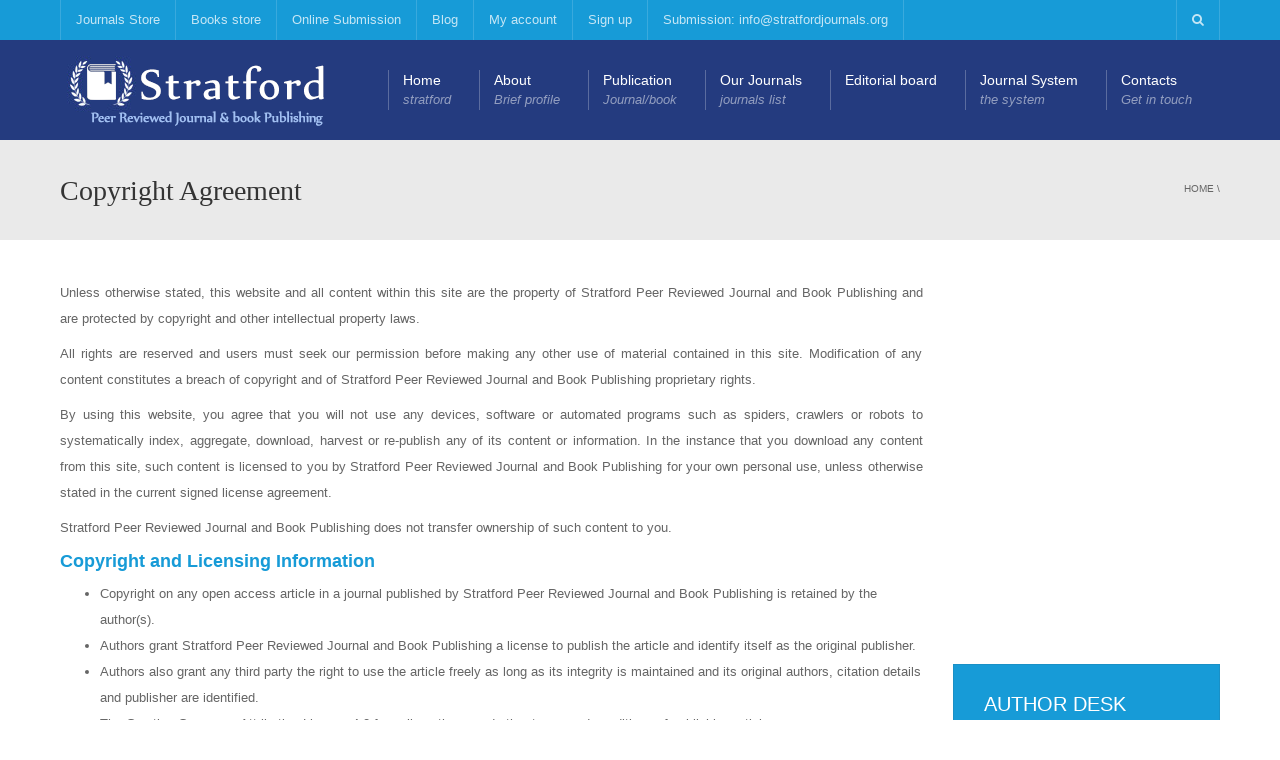

--- FILE ---
content_type: text/html; charset=UTF-8
request_url: https://stratfordjournals.org/copyright-agreement/
body_size: 17625
content:
<!DOCTYPE html>
<!--[if IE 7]>
<html class="ie ie7" lang="en-US">
<![endif]-->
<!--[if IE 8]>
<html class="ie ie8" lang="en-US">
<![endif]-->
<!--[if !(IE 7) | !(IE 8)  ]><!-->
<html lang="en-US">
<!--<![endif]-->
<head>
<!-- Global site tag (gtag.js) - Google Analytics -->
<script async src="https://www.googletagmanager.com/gtag/js?id=UA-115894435-1"></script>
<script>
  window.dataLayer = window.dataLayer || [];
  function gtag(){dataLayer.push(arguments);}
  gtag('js', new Date());

  gtag('config', 'UA-120543914-3');
</script>
<!-- Google Search Engine Tag -->
<meta name="google-site-verification" content="QfGx6hih0I7dEV-MYef9zxm0plhZVA7ay81QWSUu9ws" />
<meta charset="UTF-8" />
<meta name="viewport" content="width=device-width, minimum-scale=1.0, initial-scale=1.0">
<title>Copyright Agreement | Stratford Peer Reviewed Journals &amp; books</title>
<link rel="profile" href="http://gmpg.org/xfn/11" />
<link rel="pingback" href="https://stratfordjournals.org/xmlrpc.php" />
<!--[if lt IE 9]>
<script src="https://stratfordjournals.org/wp-content/themes/stratford/js/html5.js" type="text/javascript"></script>
<![endif]-->
<!--[if lte IE 9]>
<link rel="stylesheet" type="text/css" href="https://stratfordjournals.org/wp-content/themes/stratford/css/ie.css" />
<![endif]-->
<style type="text/css" >
	@media only screen and (-webkit-min-device-pixel-ratio: 2),(min-resolution: 192dpi) {
		/* Retina Logo */
		.logo{background:url(http://stratfordjournals.org/wp-content/uploads/2017/10/logo-1.png) no-repeat center; display:inline-block !important; background-size:contain;}
		.logo img{ opacity:0; visibility:hidden}
		.logo *{display:inline-block}
	}
</style>
	<meta property="description" content="~ Powering global researches ~"/>
	<meta name='robots' content='max-image-preview:large' />
<link rel="alternate" type="application/rss+xml" title="Stratford Peer Reviewed Journals &amp; books &raquo; Feed" href="https://stratfordjournals.org/feed/" />
<link rel="alternate" type="application/rss+xml" title="Stratford Peer Reviewed Journals &amp; books &raquo; Comments Feed" href="https://stratfordjournals.org/comments/feed/" />
<script type="text/javascript">
/* <![CDATA[ */
window._wpemojiSettings = {"baseUrl":"https:\/\/s.w.org\/images\/core\/emoji\/14.0.0\/72x72\/","ext":".png","svgUrl":"https:\/\/s.w.org\/images\/core\/emoji\/14.0.0\/svg\/","svgExt":".svg","source":{"concatemoji":"https:\/\/stratfordjournals.org\/wp-includes\/js\/wp-emoji-release.min.js?ver=6.4.7"}};
/*! This file is auto-generated */
!function(i,n){var o,s,e;function c(e){try{var t={supportTests:e,timestamp:(new Date).valueOf()};sessionStorage.setItem(o,JSON.stringify(t))}catch(e){}}function p(e,t,n){e.clearRect(0,0,e.canvas.width,e.canvas.height),e.fillText(t,0,0);var t=new Uint32Array(e.getImageData(0,0,e.canvas.width,e.canvas.height).data),r=(e.clearRect(0,0,e.canvas.width,e.canvas.height),e.fillText(n,0,0),new Uint32Array(e.getImageData(0,0,e.canvas.width,e.canvas.height).data));return t.every(function(e,t){return e===r[t]})}function u(e,t,n){switch(t){case"flag":return n(e,"\ud83c\udff3\ufe0f\u200d\u26a7\ufe0f","\ud83c\udff3\ufe0f\u200b\u26a7\ufe0f")?!1:!n(e,"\ud83c\uddfa\ud83c\uddf3","\ud83c\uddfa\u200b\ud83c\uddf3")&&!n(e,"\ud83c\udff4\udb40\udc67\udb40\udc62\udb40\udc65\udb40\udc6e\udb40\udc67\udb40\udc7f","\ud83c\udff4\u200b\udb40\udc67\u200b\udb40\udc62\u200b\udb40\udc65\u200b\udb40\udc6e\u200b\udb40\udc67\u200b\udb40\udc7f");case"emoji":return!n(e,"\ud83e\udef1\ud83c\udffb\u200d\ud83e\udef2\ud83c\udfff","\ud83e\udef1\ud83c\udffb\u200b\ud83e\udef2\ud83c\udfff")}return!1}function f(e,t,n){var r="undefined"!=typeof WorkerGlobalScope&&self instanceof WorkerGlobalScope?new OffscreenCanvas(300,150):i.createElement("canvas"),a=r.getContext("2d",{willReadFrequently:!0}),o=(a.textBaseline="top",a.font="600 32px Arial",{});return e.forEach(function(e){o[e]=t(a,e,n)}),o}function t(e){var t=i.createElement("script");t.src=e,t.defer=!0,i.head.appendChild(t)}"undefined"!=typeof Promise&&(o="wpEmojiSettingsSupports",s=["flag","emoji"],n.supports={everything:!0,everythingExceptFlag:!0},e=new Promise(function(e){i.addEventListener("DOMContentLoaded",e,{once:!0})}),new Promise(function(t){var n=function(){try{var e=JSON.parse(sessionStorage.getItem(o));if("object"==typeof e&&"number"==typeof e.timestamp&&(new Date).valueOf()<e.timestamp+604800&&"object"==typeof e.supportTests)return e.supportTests}catch(e){}return null}();if(!n){if("undefined"!=typeof Worker&&"undefined"!=typeof OffscreenCanvas&&"undefined"!=typeof URL&&URL.createObjectURL&&"undefined"!=typeof Blob)try{var e="postMessage("+f.toString()+"("+[JSON.stringify(s),u.toString(),p.toString()].join(",")+"));",r=new Blob([e],{type:"text/javascript"}),a=new Worker(URL.createObjectURL(r),{name:"wpTestEmojiSupports"});return void(a.onmessage=function(e){c(n=e.data),a.terminate(),t(n)})}catch(e){}c(n=f(s,u,p))}t(n)}).then(function(e){for(var t in e)n.supports[t]=e[t],n.supports.everything=n.supports.everything&&n.supports[t],"flag"!==t&&(n.supports.everythingExceptFlag=n.supports.everythingExceptFlag&&n.supports[t]);n.supports.everythingExceptFlag=n.supports.everythingExceptFlag&&!n.supports.flag,n.DOMReady=!1,n.readyCallback=function(){n.DOMReady=!0}}).then(function(){return e}).then(function(){var e;n.supports.everything||(n.readyCallback(),(e=n.source||{}).concatemoji?t(e.concatemoji):e.wpemoji&&e.twemoji&&(t(e.twemoji),t(e.wpemoji)))}))}((window,document),window._wpemojiSettings);
/* ]]> */
</script>
<style id='wp-emoji-styles-inline-css' type='text/css'>

	img.wp-smiley, img.emoji {
		display: inline !important;
		border: none !important;
		box-shadow: none !important;
		height: 1em !important;
		width: 1em !important;
		margin: 0 0.07em !important;
		vertical-align: -0.1em !important;
		background: none !important;
		padding: 0 !important;
	}
</style>
<link rel='stylesheet' id='wp-block-library-css' href='https://stratfordjournals.org/wp-includes/css/dist/block-library/style.min.css?ver=6.4.7' type='text/css' media='all' />
<style id='classic-theme-styles-inline-css' type='text/css'>
/*! This file is auto-generated */
.wp-block-button__link{color:#fff;background-color:#32373c;border-radius:9999px;box-shadow:none;text-decoration:none;padding:calc(.667em + 2px) calc(1.333em + 2px);font-size:1.125em}.wp-block-file__button{background:#32373c;color:#fff;text-decoration:none}
</style>
<style id='global-styles-inline-css' type='text/css'>
body{--wp--preset--color--black: #000000;--wp--preset--color--cyan-bluish-gray: #abb8c3;--wp--preset--color--white: #ffffff;--wp--preset--color--pale-pink: #f78da7;--wp--preset--color--vivid-red: #cf2e2e;--wp--preset--color--luminous-vivid-orange: #ff6900;--wp--preset--color--luminous-vivid-amber: #fcb900;--wp--preset--color--light-green-cyan: #7bdcb5;--wp--preset--color--vivid-green-cyan: #00d084;--wp--preset--color--pale-cyan-blue: #8ed1fc;--wp--preset--color--vivid-cyan-blue: #0693e3;--wp--preset--color--vivid-purple: #9b51e0;--wp--preset--gradient--vivid-cyan-blue-to-vivid-purple: linear-gradient(135deg,rgba(6,147,227,1) 0%,rgb(155,81,224) 100%);--wp--preset--gradient--light-green-cyan-to-vivid-green-cyan: linear-gradient(135deg,rgb(122,220,180) 0%,rgb(0,208,130) 100%);--wp--preset--gradient--luminous-vivid-amber-to-luminous-vivid-orange: linear-gradient(135deg,rgba(252,185,0,1) 0%,rgba(255,105,0,1) 100%);--wp--preset--gradient--luminous-vivid-orange-to-vivid-red: linear-gradient(135deg,rgba(255,105,0,1) 0%,rgb(207,46,46) 100%);--wp--preset--gradient--very-light-gray-to-cyan-bluish-gray: linear-gradient(135deg,rgb(238,238,238) 0%,rgb(169,184,195) 100%);--wp--preset--gradient--cool-to-warm-spectrum: linear-gradient(135deg,rgb(74,234,220) 0%,rgb(151,120,209) 20%,rgb(207,42,186) 40%,rgb(238,44,130) 60%,rgb(251,105,98) 80%,rgb(254,248,76) 100%);--wp--preset--gradient--blush-light-purple: linear-gradient(135deg,rgb(255,206,236) 0%,rgb(152,150,240) 100%);--wp--preset--gradient--blush-bordeaux: linear-gradient(135deg,rgb(254,205,165) 0%,rgb(254,45,45) 50%,rgb(107,0,62) 100%);--wp--preset--gradient--luminous-dusk: linear-gradient(135deg,rgb(255,203,112) 0%,rgb(199,81,192) 50%,rgb(65,88,208) 100%);--wp--preset--gradient--pale-ocean: linear-gradient(135deg,rgb(255,245,203) 0%,rgb(182,227,212) 50%,rgb(51,167,181) 100%);--wp--preset--gradient--electric-grass: linear-gradient(135deg,rgb(202,248,128) 0%,rgb(113,206,126) 100%);--wp--preset--gradient--midnight: linear-gradient(135deg,rgb(2,3,129) 0%,rgb(40,116,252) 100%);--wp--preset--font-size--small: 13px;--wp--preset--font-size--medium: 20px;--wp--preset--font-size--large: 36px;--wp--preset--font-size--x-large: 42px;--wp--preset--spacing--20: 0.44rem;--wp--preset--spacing--30: 0.67rem;--wp--preset--spacing--40: 1rem;--wp--preset--spacing--50: 1.5rem;--wp--preset--spacing--60: 2.25rem;--wp--preset--spacing--70: 3.38rem;--wp--preset--spacing--80: 5.06rem;--wp--preset--shadow--natural: 6px 6px 9px rgba(0, 0, 0, 0.2);--wp--preset--shadow--deep: 12px 12px 50px rgba(0, 0, 0, 0.4);--wp--preset--shadow--sharp: 6px 6px 0px rgba(0, 0, 0, 0.2);--wp--preset--shadow--outlined: 6px 6px 0px -3px rgba(255, 255, 255, 1), 6px 6px rgba(0, 0, 0, 1);--wp--preset--shadow--crisp: 6px 6px 0px rgba(0, 0, 0, 1);}:where(.is-layout-flex){gap: 0.5em;}:where(.is-layout-grid){gap: 0.5em;}body .is-layout-flow > .alignleft{float: left;margin-inline-start: 0;margin-inline-end: 2em;}body .is-layout-flow > .alignright{float: right;margin-inline-start: 2em;margin-inline-end: 0;}body .is-layout-flow > .aligncenter{margin-left: auto !important;margin-right: auto !important;}body .is-layout-constrained > .alignleft{float: left;margin-inline-start: 0;margin-inline-end: 2em;}body .is-layout-constrained > .alignright{float: right;margin-inline-start: 2em;margin-inline-end: 0;}body .is-layout-constrained > .aligncenter{margin-left: auto !important;margin-right: auto !important;}body .is-layout-constrained > :where(:not(.alignleft):not(.alignright):not(.alignfull)){max-width: var(--wp--style--global--content-size);margin-left: auto !important;margin-right: auto !important;}body .is-layout-constrained > .alignwide{max-width: var(--wp--style--global--wide-size);}body .is-layout-flex{display: flex;}body .is-layout-flex{flex-wrap: wrap;align-items: center;}body .is-layout-flex > *{margin: 0;}body .is-layout-grid{display: grid;}body .is-layout-grid > *{margin: 0;}:where(.wp-block-columns.is-layout-flex){gap: 2em;}:where(.wp-block-columns.is-layout-grid){gap: 2em;}:where(.wp-block-post-template.is-layout-flex){gap: 1.25em;}:where(.wp-block-post-template.is-layout-grid){gap: 1.25em;}.has-black-color{color: var(--wp--preset--color--black) !important;}.has-cyan-bluish-gray-color{color: var(--wp--preset--color--cyan-bluish-gray) !important;}.has-white-color{color: var(--wp--preset--color--white) !important;}.has-pale-pink-color{color: var(--wp--preset--color--pale-pink) !important;}.has-vivid-red-color{color: var(--wp--preset--color--vivid-red) !important;}.has-luminous-vivid-orange-color{color: var(--wp--preset--color--luminous-vivid-orange) !important;}.has-luminous-vivid-amber-color{color: var(--wp--preset--color--luminous-vivid-amber) !important;}.has-light-green-cyan-color{color: var(--wp--preset--color--light-green-cyan) !important;}.has-vivid-green-cyan-color{color: var(--wp--preset--color--vivid-green-cyan) !important;}.has-pale-cyan-blue-color{color: var(--wp--preset--color--pale-cyan-blue) !important;}.has-vivid-cyan-blue-color{color: var(--wp--preset--color--vivid-cyan-blue) !important;}.has-vivid-purple-color{color: var(--wp--preset--color--vivid-purple) !important;}.has-black-background-color{background-color: var(--wp--preset--color--black) !important;}.has-cyan-bluish-gray-background-color{background-color: var(--wp--preset--color--cyan-bluish-gray) !important;}.has-white-background-color{background-color: var(--wp--preset--color--white) !important;}.has-pale-pink-background-color{background-color: var(--wp--preset--color--pale-pink) !important;}.has-vivid-red-background-color{background-color: var(--wp--preset--color--vivid-red) !important;}.has-luminous-vivid-orange-background-color{background-color: var(--wp--preset--color--luminous-vivid-orange) !important;}.has-luminous-vivid-amber-background-color{background-color: var(--wp--preset--color--luminous-vivid-amber) !important;}.has-light-green-cyan-background-color{background-color: var(--wp--preset--color--light-green-cyan) !important;}.has-vivid-green-cyan-background-color{background-color: var(--wp--preset--color--vivid-green-cyan) !important;}.has-pale-cyan-blue-background-color{background-color: var(--wp--preset--color--pale-cyan-blue) !important;}.has-vivid-cyan-blue-background-color{background-color: var(--wp--preset--color--vivid-cyan-blue) !important;}.has-vivid-purple-background-color{background-color: var(--wp--preset--color--vivid-purple) !important;}.has-black-border-color{border-color: var(--wp--preset--color--black) !important;}.has-cyan-bluish-gray-border-color{border-color: var(--wp--preset--color--cyan-bluish-gray) !important;}.has-white-border-color{border-color: var(--wp--preset--color--white) !important;}.has-pale-pink-border-color{border-color: var(--wp--preset--color--pale-pink) !important;}.has-vivid-red-border-color{border-color: var(--wp--preset--color--vivid-red) !important;}.has-luminous-vivid-orange-border-color{border-color: var(--wp--preset--color--luminous-vivid-orange) !important;}.has-luminous-vivid-amber-border-color{border-color: var(--wp--preset--color--luminous-vivid-amber) !important;}.has-light-green-cyan-border-color{border-color: var(--wp--preset--color--light-green-cyan) !important;}.has-vivid-green-cyan-border-color{border-color: var(--wp--preset--color--vivid-green-cyan) !important;}.has-pale-cyan-blue-border-color{border-color: var(--wp--preset--color--pale-cyan-blue) !important;}.has-vivid-cyan-blue-border-color{border-color: var(--wp--preset--color--vivid-cyan-blue) !important;}.has-vivid-purple-border-color{border-color: var(--wp--preset--color--vivid-purple) !important;}.has-vivid-cyan-blue-to-vivid-purple-gradient-background{background: var(--wp--preset--gradient--vivid-cyan-blue-to-vivid-purple) !important;}.has-light-green-cyan-to-vivid-green-cyan-gradient-background{background: var(--wp--preset--gradient--light-green-cyan-to-vivid-green-cyan) !important;}.has-luminous-vivid-amber-to-luminous-vivid-orange-gradient-background{background: var(--wp--preset--gradient--luminous-vivid-amber-to-luminous-vivid-orange) !important;}.has-luminous-vivid-orange-to-vivid-red-gradient-background{background: var(--wp--preset--gradient--luminous-vivid-orange-to-vivid-red) !important;}.has-very-light-gray-to-cyan-bluish-gray-gradient-background{background: var(--wp--preset--gradient--very-light-gray-to-cyan-bluish-gray) !important;}.has-cool-to-warm-spectrum-gradient-background{background: var(--wp--preset--gradient--cool-to-warm-spectrum) !important;}.has-blush-light-purple-gradient-background{background: var(--wp--preset--gradient--blush-light-purple) !important;}.has-blush-bordeaux-gradient-background{background: var(--wp--preset--gradient--blush-bordeaux) !important;}.has-luminous-dusk-gradient-background{background: var(--wp--preset--gradient--luminous-dusk) !important;}.has-pale-ocean-gradient-background{background: var(--wp--preset--gradient--pale-ocean) !important;}.has-electric-grass-gradient-background{background: var(--wp--preset--gradient--electric-grass) !important;}.has-midnight-gradient-background{background: var(--wp--preset--gradient--midnight) !important;}.has-small-font-size{font-size: var(--wp--preset--font-size--small) !important;}.has-medium-font-size{font-size: var(--wp--preset--font-size--medium) !important;}.has-large-font-size{font-size: var(--wp--preset--font-size--large) !important;}.has-x-large-font-size{font-size: var(--wp--preset--font-size--x-large) !important;}
.wp-block-navigation a:where(:not(.wp-element-button)){color: inherit;}
:where(.wp-block-post-template.is-layout-flex){gap: 1.25em;}:where(.wp-block-post-template.is-layout-grid){gap: 1.25em;}
:where(.wp-block-columns.is-layout-flex){gap: 2em;}:where(.wp-block-columns.is-layout-grid){gap: 2em;}
.wp-block-pullquote{font-size: 1.5em;line-height: 1.6;}
</style>
<link rel='stylesheet' id='contact-form-7-css' href='https://stratfordjournals.org/wp-content/plugins/contact-form-7/includes/css/styles.css?ver=5.9.3' type='text/css' media='all' />
<link rel='stylesheet' id='bootstrap-css' href='https://stratfordjournals.org/wp-content/themes/stratford/css/bootstrap.min.css?ver=6.4.7' type='text/css' media='all' />
<link rel='stylesheet' id='font-awesome-css' href='https://stratfordjournals.org/wp-content/themes/stratford/fonts/css/font-awesome.min.css?ver=6.4.7' type='text/css' media='all' />
<link rel='stylesheet' id='owl-carousel-css' href='https://stratfordjournals.org/wp-content/themes/stratford/js/owl-carousel/owl.carousel.css?ver=6.4.7' type='text/css' media='all' />
<link rel='stylesheet' id='owl-carousel-theme-css' href='https://stratfordjournals.org/wp-content/themes/stratford/js/owl-carousel/owl.theme.css?ver=6.4.7' type='text/css' media='all' />
<link rel='stylesheet' id='style-css' href='https://stratfordjournals.org/wp-content/themes/stratford/style.css?ver=6.4.7' type='text/css' media='all' />
<script type="text/javascript" src="https://stratfordjournals.org/wp-includes/js/jquery/jquery.min.js?ver=3.7.1" id="jquery-core-js"></script>
<script type="text/javascript" src="https://stratfordjournals.org/wp-includes/js/jquery/jquery-migrate.min.js?ver=3.4.1" id="jquery-migrate-js"></script>
<link rel="https://api.w.org/" href="https://stratfordjournals.org/wp-json/" /><link rel="alternate" type="application/json" href="https://stratfordjournals.org/wp-json/wp/v2/pages/3951" /><link rel="EditURI" type="application/rsd+xml" title="RSD" href="https://stratfordjournals.org/xmlrpc.php?rsd" />
<meta name="generator" content="WordPress 6.4.7" />
<link rel="canonical" href="https://stratfordjournals.org/copyright-agreement/" />
<link rel='shortlink' href='https://stratfordjournals.org/?p=3951' />
<link rel="alternate" type="application/json+oembed" href="https://stratfordjournals.org/wp-json/oembed/1.0/embed?url=https%3A%2F%2Fstratfordjournals.org%2Fcopyright-agreement%2F" />
<link rel="alternate" type="text/xml+oembed" href="https://stratfordjournals.org/wp-json/oembed/1.0/embed?url=https%3A%2F%2Fstratfordjournals.org%2Fcopyright-agreement%2F&#038;format=xml" />
<link rel="icon" href="https://stratfordjournals.org/wp-content/uploads/2017/10/cropped-logo-32x32.png" sizes="32x32" />
<link rel="icon" href="https://stratfordjournals.org/wp-content/uploads/2017/10/cropped-logo-192x192.png" sizes="192x192" />
<link rel="apple-touch-icon" href="https://stratfordjournals.org/wp-content/uploads/2017/10/cropped-logo-180x180.png" />
<meta name="msapplication-TileImage" content="https://stratfordjournals.org/wp-content/uploads/2017/10/cropped-logo-270x270.png" />
<!-- custom css -->
				<style type="text/css">    .main-color-1, .main-color-1-hover:hover, a:hover, a:focus,
    header .multi-column > .dropdown-menu>li>a:hover,
    header .multi-column > .dropdown-menu .menu-column>li>a:hover,
    #main-nav.nav-style-2 .navbar-nav>li:hover>a,
    #main-nav.nav-style-2 .navbar-nav>.current-menu-item>a,
    #main-nav.nav-style-3 .navbar-nav>li:hover>a,
    #main-nav.nav-style-3 .navbar-nav>.current-menu-item>a,
    .item-meta a:not(.btn):hover,
    .map-link.small-text,
    .single-u_event .event-info .cat-link:hover,
    .single-course-detail .cat-link:hover,
    .related-event .ev-title a:hover,
    #checkout-uni li.active a,
    .woocommerce-review-link,
    .woocommerce #content div.product p.price,
    .woocommerce-tabs .active,
    .woocommerce p.stars a, .woocommerce-page p.stars a,
    .woocommerce .star-rating:before, .woocommerce-page .star-rating:before, .woocommerce .star-rating span:before, .woocommerce-page .star-rating span:before, .woocommerce ul.products li.product .price, .woocommerce-page ul.products li.product .price,
    .woocommerce .uni-thankyou-page .order_item .product-name,
    .woocommerce .uni-thankyou-page .addresses h3,
    .wpb_wrapper .wpb_content_element .wpb_tabs_nav li.ui-tabs-active, .wpb_wrapper .wpb_content_element .wpb_tabs_nav li:hover,
    .wpb_wrapper .wpb_content_element .wpb_tabs_nav li.ui-tabs-active a, .wpb_wrapper .wpb_content_element .wpb_tabs_nav li:hover a,
    li.bbp-topic-title .bbp-topic-permalink:hover, #bbpress-forums li.bbp-body ul.topic .bbp-topic-title:hover a, #bbpress-forums li.bbp-body ul.forum .bbp-forum-info:hover .bbp-forum-title,
    #bbpress-forums li.bbp-body ul.topic .bbp-topic-title:hover:before, #bbpress-forums li.bbp-body ul.forum .bbp-forum-info:hover:before,
    #bbpress-forums .bbp-body li.bbp-forum-freshness .bbp-author-name,
    .bbp-topic-meta .bbp-topic-started-by a,
    div.bbp-template-notice a.bbp-author-name,
    #bbpress-forums .bbp-body li.bbp-topic-freshness .bbp-author-name,
    #bbpress-forums #bbp-user-wrapper h2.entry-title,
    .bbp-reply-header .bbp-meta a:hover,
    .member-tax a:hover,
    #bbpress-forums #subscription-toggle a,
    .uni-orderbar .dropdown-menu li a:hover,
    .main-menu.affix .sticky-gototop:hover{
        color:#179bd7;
    }
    .related-item .price{color:#179bd7 !important;}
    .main-color-1-bg, .main-color-1-bg-hover:hover,
    input[type=submit],
    table:not(.shop_table)>thead, table:not(.shop_table)>tbody>tr:hover>td, table:not(.shop_table)>tbody>tr:hover>th,
    header .dropdown-menu>li>a:hover, header .dropdown-menu>li>a:focus,
    header .multi-column > .dropdown-menu li.menu-item:hover,
	header .multi-column > .dropdown-menu .menu-column li.menu-item:hover,
    .un-icon:hover, .dark-div .un-icon:hover,
    .woocommerce-cart .shop_table.cart thead tr,
    .uni-addtocart .add-text,
    .event-classic-item .item-thumbnail:hover a:before,
    .owl-theme .owl-controls .owl-page.active span, .owl-theme .owl-controls.clickable .owl-page:hover span,
    .course-list-table>tbody>tr:hover>td, .course-list-table>tbody>tr:hover>th,
    .project-item:hover .project-item-excerpt,
    .navbar-inverse .navbar-nav>li>a:after, .navbar-inverse .navbar-nav>li>a:focus:after,
    .topnav-sidebar #lang_sel_click ul ul a:hover,
    div.bbp-submit-wrapper .button,
	.topnav-sidebar #lang_sel ul ul a:hover{
        background-color:#179bd7;
    }
    #sidebar .widget_nav_menu  #widget-inner ul li a:hover,
    .main-color-1-border{
        border-color:#179bd7;
    }
    .btn-primary, .un-button-2, .un-button-2-lg,
    .woocommerce a.button, .woocommerce button.button, .woocommerce input.button, .woocommerce #respond input#submit, .woocommerce #content input.button, .woocommerce-page a.button, 				    .woocommerce-page button.button, .woocommerce-page input.button, .woocommerce-page #respond input#submit, .woocommerce-page #content input.button,
    .woocommerce #review_form #respond .form-submit input, .woocommerce-page #review_form #respond .form-submit input,
    .wpb_wrapper .wpb_accordion .wpb_accordion_wrapper .ui-accordion-header-active, .wpb_wrapper .wpb_accordion .wpb_accordion_wrapper .wpb_accordion_header:hover,
    .wpb_wrapper .wpb_toggle:hover, #content .wpb_wrapper h4.wpb_toggle:hover, .wpb_wrapper #content h4.wpb_toggle:hover,
	.wpb_wrapper .wpb_toggle_title_active, #content .wpb_wrapper h4.wpb_toggle_title_active, .wpb_wrapper #content h4.wpb_toggle_title_active{
    	background-color: #179bd7;
    	border-color: #179bd7;
    }
    .woocommerce ul.products li.product .onsale, .woocommerce-page ul.products li.product .onsale,
    .single-product.woocommerce .images span.onsale, .single-product.woocommerce-page .images span.onsale,
    #sidebar .widget_nav_menu  #widget-inner ul li a:hover,
    .woocommerce a.button, .woocommerce button.button, .woocommerce input.button, .woocommerce #respond input#submit, .woocommerce #content input.button, .woocommerce-page a.button, 				    .woocommerce-page button.button, .woocommerce-page input.button, .woocommerce-page #respond input#submit, .woocommerce-page #content input.button,
    .woocommerce #review_form #respond .form-submit input, .woocommerce-page #review_form #respond .form-submit input,
    .main-menu.affix .navbar-nav>.current-menu-item>a,
    .main-menu.affix .navbar-nav>.current-menu-item>a:focus,
    #bbpress-forums li.bbp-header,
    #bbpress-forums div.bbp-reply-author .bbp-author-role,
    #bbp-search-form #bbp_search_submit,
    #bbpress-forums #bbp-single-user-details #bbp-user-navigation li:hover,
    #main-nav .main-menu.affix .navbar-nav>li:hover>a{
        background:#179bd7;
    }
    .woocommerce a.button, .woocommerce button.button, .woocommerce input.button, .woocommerce #respond input#submit, .woocommerce #content input.button, .woocommerce-page a.button, 	    
    .woocommerce-page button.button, .woocommerce-page input.button, .woocommerce-page #respond input#submit, .woocommerce-page #content input.button, .woocommerce a.button.alt, 
    .woocommerce button.button.alt, .woocommerce input.button.alt, .woocommerce #respond input#submit.alt, .woocommerce #content input.button.alt, .woocommerce-page a.button.alt,
    .woocommerce-page button.button.alt, .woocommerce-page input.button.alt, .woocommerce-page #respond input#submit.alt, .woocommerce-page #content input.button.alt, 
    .woocommerce #review_form #respond .form-submit input, .woocommerce-page #review_form #respond .form-submit input{background:#179bd7;}
    .thumbnail-overlay {
    	background: rgba(23,155,215,0.8);
    }
    
    .event-default-red ,
    .container.cal-event-list .event-btt:hover,
    #calendar-options .right-options ul li ul li:hover, #calendar-options .right-options ul li ul li:hover a,
    #stm-list-calendar .panel-group .panel .panel-heading .panel-title a.collapsed:hover { background:#179bd7 !important;}
    
    .cal-day-weekend span[data-cal-date],
    #cal-slide-content a.event-item:hover, .cal-slide-content a.event-item:hover,
    .container.cal-event-list .owl-controls .owl-prev:hover i:before, 
    .container.cal-event-list .close-button:hover i:before,
    #calendar-options a:hover,
    .container.cal-event-list .owl-controls .owl-next:hover i:before,
    #calendar-options a.active {color:#179bd7 !important;}
    .container.cal-event-list .owl-controls .owl-prev:hover,
    .container.cal-event-list .owl-controls .owl-next:hover,
    .container.cal-event-list .close-button:hover{border-color: #179bd7 !important;}
    #stm-list-calendar .panel-group .panel .panel-heading .panel-title a.collapsed > .arrow-down{border-top: 0px !important; border-left: 10px solid transparent !important;
border-right: 10px solid transparent !important ;}
#stm-list-calendar .panel-group .panel .panel-heading .panel-title a > .arrow-down{border-top: 10px solid #179bd7 !important;}
	#stm-list-calendar .panel-group .panel .panel-heading .panel-title a{
        background-color:#179bd7 !important;
    }
	.main-color-2, .main-color-2-hover:hover{
        color:#243b7f;
    }
    .main-color-2-bg{
        background-color:#243b7f;
    }
    footer.main-color-2-bg, .un-separator .main-color-2-bg, .main-color-2-bg.back-to-top{
        background-color:#333333;
    }
	body {
        font-size: 13px;
    }
.cube1, .cube2 {
	background:#f7f7f7}
h1,h2,h3,h4,h5,h6,.h1,.h2,.h3,.h4,.h5,.h6{
	letter-spacing:0}
.container {
    margin-right: auto;
    margin-left: auto;
    padding-left: 5px;
    padding-right: 5px;
}
.widget-title{
    margin-top:15px;
    background: #179bd7;
    color: white;
    padding:7px;
}
.u-details.item-content span {
    font-size: 10px;
    text-transform: uppercase;
    display: none;
}</style>
			<!-- end custom css -->		<style type="text/css" id="wp-custom-css">
			*{
	user-select: none;
	-moz-user-select: none;
	-ms-user-select: none;
	-webkit-user-select: none;
	-webkit-touch-callout:none;
}
#sidebar{
    margin-top: 31%;}
.wp-sl {
    width: 900px;
    margin-top: 0px !important;
}
		</style>
		</head>

<body class="page-template-default page page-id-3951 full-width custom-background-empty single-author">
<a name="top" style="height:0; position:absolute; top:0;" id="top-anchor"></a>
<div id="pageloader" class="dark-div" style="position:fixed; top:0; left:0; width:100%; height:100%; z-index:99999; background:#179bd7;">   
    <div class="spinner">
      <div class="cube1"></div>
      <div class="cube2"></div>
    </div>
</div>
<div id="body-wrap">
    <div id="wrap">
        <header>
            			<div id="top-nav" class="dark-div nav-style-1">
                <nav class="navbar navbar-inverse main-color-1-bg" role="navigation">
                    <div class="container">
                        <!-- Collect the nav links, forms, and other content for toggling -->
                        <div class="top-menu">
                            <ul class="nav navbar-nav hidden-xs">
                              <li id="nav-menu-item-65" class="main-menu-item menu-item-depth-0 menu-item menu-item-type-custom menu-item-object-custom menu-item-home"><a href="http://stratfordjournals.org" class="menu-link  main-menu-link">Journals Store </a></li>
<li id="nav-menu-item-70" class="main-menu-item menu-item-depth-0 bp-menu bp-notifications-nav menu-item menu-item-type-custom menu-item-object-custom"><a href="http://stratfordjournals.org/books-publication/" class="menu-link  main-menu-link">Books store </a></li>
<li id="nav-menu-item-3693" class="main-menu-item menu-item-depth-0 menu-item menu-item-type-custom menu-item-object-custom"><a href="http://stratfordjournals.org/online-submissions/" class="menu-link  main-menu-link">Online Submission </a></li>
<li id="nav-menu-item-69" class="main-menu-item menu-item-depth-0 menu-item menu-item-type-custom menu-item-object-custom"><a href="http://stratfordjournals.org/blog/" class="menu-link  main-menu-link">Blog </a></li>
<li id="nav-menu-item-62" class="main-menu-item menu-item-depth-0 menu-item menu-item-type-custom menu-item-object-custom"><a href="http://stratfordjournals.org/my-account" class="menu-link  main-menu-link">My account </a></li>
<li id="nav-menu-item-2865" class="main-menu-item menu-item-depth-0 menu-item menu-item-type-post_type menu-item-object-page"><a href="https://stratfordjournals.org/register/" class="menu-link  main-menu-link">Sign up </a></li>
<li id="nav-menu-item-61" class="main-menu-item menu-item-depth-0 menu-item menu-item-type-custom menu-item-object-custom"><a href="mailto:info@stratfordjournals.org" class="menu-link  main-menu-link">Submission: info@stratfordjournals.org </a></li>
                            </ul>
                            <button type="button" class="mobile-menu-toggle visible-xs">
                            	<span class="sr-only">Menu</span>
                            	<i class="fa fa-bars"></i>
                            </button>
                                                        <a class="navbar-right search-toggle collapsed" data-toggle="collapse" data-target="#nav-search" href="#"><i class="fa fa-search"></i></a>
                                                                                    <div class="navbar-right topnav-sidebar">
                            	                            </div>
                                                        <div id="nav-search" class="collapse dark-div">
                            	<div class="container">
                                <form action="https://stratfordjournals.org">
                                    <div class="input-group">
                                        <input type="text" name="s" class="form-control search-field" placeholder="Search Here" autocomplete="off">
                                        <span class="input-group-btn">
                                            <button type="submit"><i class="fa fa-search fa-4x"></i>&nbsp;</button>
                                        </span>
                                        <span class="input-group-btn hidden-xs">
                                            <button type="button" data-toggle="collapse" data-target="#nav-search">&nbsp;<i class="fa fa-times fa-2x"></i></button>
                                        </span>
                                    </div>
                                </form>
                                </div>
                            </div>
                                                    </div><!-- /.navbar-collapse -->
                    </div>
                </nav>
            </div><!--/top-nap-->
            <div id="main-nav" class="dark-div nav-style-1">
                <nav class="navbar navbar-inverse main-color-2-bg" role="navigation">
                    <div class="container">
                        <!-- Brand and toggle get grouped for better mobile display -->
                        <div class="navbar-header">
                                                        <a class="logo" href="https://stratfordjournals.org" title="Copyright Agreement | Stratford Peer Reviewed Journals &amp; books"><img src="http://stratfordjournals.org/wp-content/uploads/2017/10/logo-1.png" alt="Copyright Agreement | Stratford Peer Reviewed Journals &amp; books"/></a>
                                                        
                                                    </div>
                        <!-- Collect the nav links, forms, and other content for toggling -->
                                                <div class="main-menu hidden-xs  " >
                        							
							                            <ul class="nav navbar-nav navbar-right">
                            	<li id="nav-menu-item-17" class="main-menu-item menu-item-depth-0 menu-item menu-item-type-custom menu-item-object-custom menu-item-home"><a href="http://stratfordjournals.org/" class="menu-link  main-menu-link">Home <span class="menu-description">stratford</span></a></li>
<li id="nav-menu-item-2990" class="main-menu-item menu-item-depth-0 menu-item menu-item-type-post_type menu-item-object-page menu-item-has-children parent dropdown"><a href="https://stratfordjournals.org/about/" class="menu-link dropdown-toggle disabled main-menu-link" data-toggle="dropdown">About <span class="menu-description">Brief profile</span></a>
<ul class="dropdown-menu menu-depth-1">
	<li id="nav-menu-item-2890" class="sub-menu-item menu-item-depth-1 menu-item menu-item-type-custom menu-item-object-custom"><a href="http://stratfordjournals.org/review" class="menu-link  sub-menu-link">Peer review guide </a></li>
	<li id="nav-menu-item-2891" class="sub-menu-item menu-item-depth-1 menu-item menu-item-type-custom menu-item-object-custom"><a href="http://stratfordjournals.org/online-submissions/" class="menu-link  sub-menu-link">Submission guide </a></li>
	<li id="nav-menu-item-3991" class="sub-menu-item menu-item-depth-1 menu-item menu-item-type-custom menu-item-object-custom"><a href="https://stratfordjournals.org/owners/" class="menu-link  sub-menu-link">Owners </a></li>

</ul>
</li>
<li id="nav-menu-item-67" class="main-menu-item menu-item-depth-0 menu-item menu-item-type-custom menu-item-object-custom menu-item-home menu-item-has-children parent dropdown"><a href="http://stratfordjournals.org/" class="menu-link dropdown-toggle disabled main-menu-link" data-toggle="dropdown">Publication <span class="menu-description">Journal/book</span></a>
<ul class="dropdown-menu menu-depth-1">
	<li id="nav-menu-item-3697" class="sub-menu-item menu-item-depth-1 menu-item menu-item-type-custom menu-item-object-custom"><a href="http://stratfordjournals.org/online-submissions/" class="menu-link  sub-menu-link">Online Submission </a></li>
	<li id="nav-menu-item-60" class="sub-menu-item menu-item-depth-1 menu-item menu-item-type-custom menu-item-object-custom"><a href="http://stratfordjournals.org/journal" class="menu-link  sub-menu-link">Journal Publication process </a></li>
	<li id="nav-menu-item-20" class="sub-menu-item menu-item-depth-1 menu-item menu-item-type-custom menu-item-object-custom"><a href="http://stratfordjournals.org/books" class="menu-link  sub-menu-link">Book Publication Process </a></li>

</ul>
</li>
<li id="nav-menu-item-2866" class="main-menu-item menu-item-depth-0 multi-column menu-item menu-item-type-custom menu-item-object-custom menu-item-home menu-item-has-children parent dropdown"><a href="http://stratfordjournals.org/" class="menu-link dropdown-toggle disabled main-menu-link" data-toggle="dropdown">Our Journals <span class="menu-description">journals list</span></a>
<ul class="dropdown-menu menu-depth-1">
	<li class="menu-column"><ul><li id="nav-menu-item-24" class="sub-menu-item menu-item-depth-1 column-header menu-item menu-item-type-custom menu-item-object-custom"><a href="#" class="menu-link  sub-menu-link"><b style="color:#46a5e5;">Business &#038; Management</b> </a></li>
	<li id="nav-menu-item-2873" class="sub-menu-item menu-item-depth-1 menu-item menu-item-type-custom menu-item-object-custom"><a href="http://stratfordjournals.org/journals/index.php/journal-of-procurement-supply" class="menu-link  sub-menu-link">Journal of Procurement &#038; Supply Chain </a></li>
	<li id="nav-menu-item-2874" class="sub-menu-item menu-item-depth-1 menu-item menu-item-type-custom menu-item-object-custom"><a href="http://stratfordjournals.org/journals/index.php/journal-of-accounting" class="menu-link  sub-menu-link">Journal of Finance and Accounting </a></li>
	<li id="nav-menu-item-2875" class="sub-menu-item menu-item-depth-1 menu-item menu-item-type-custom menu-item-object-custom"><a href="http://stratfordjournals.org/journals/index.php/journal-of-strategic-management" class="menu-link  sub-menu-link">Journal of Strategic Management </a></li>
	<li id="nav-menu-item-2876" class="sub-menu-item menu-item-depth-1 menu-item menu-item-type-custom menu-item-object-custom"><a href="http://stratfordjournals.org/journals/index.php/journal-of-entrepreneurship-proj" class="menu-link  sub-menu-link">Journal of Entrepreneurship &#038; Project Management </a></li>
	<li id="nav-menu-item-2971" class="sub-menu-item menu-item-depth-1 menu-item menu-item-type-custom menu-item-object-custom"><a href="http://stratfordjournals.org/journals/index.php/journal-of-marketing" class="menu-link  sub-menu-link">Journal of Marketing and Communication </a></li>
	</ul></li><li class="menu-column"><ul><li id="nav-menu-item-2877" class="sub-menu-item menu-item-depth-1 column-header menu-item menu-item-type-custom menu-item-object-custom menu-item-home"><a href="http://stratfordjournals.org/" class="menu-link  sub-menu-link"><b style="color:#46a5e5;">Economics</b> </a></li>
	<li id="nav-menu-item-2879" class="sub-menu-item menu-item-depth-1 menu-item menu-item-type-custom menu-item-object-custom"><a href="http://stratfordjournals.org/journals/index.php/journal-of-economics" class="menu-link  sub-menu-link">Journal of Economics </a></li>
	<li id="nav-menu-item-2886" class="sub-menu-item menu-item-depth-1 column-head menu-item menu-item-type-custom menu-item-object-custom menu-item-home"><a href="http://stratfordjournals.org/" class="menu-link  sub-menu-link"><b style="color:#46a5e5;">Social Sciences</b> </a></li>
	<li id="nav-menu-item-3872" class="sub-menu-item menu-item-depth-1 menu-item menu-item-type-custom menu-item-object-custom"><a href="http://stratfordjournals.org/journals/index.php/Journal-of-Hospitality" class="menu-link  sub-menu-link">Journal of Hospitality &#038; Tourism Management </a></li>
	<li id="nav-menu-item-2888" class="sub-menu-item menu-item-depth-1 menu-item menu-item-type-custom menu-item-object-custom"><a href="http://stratfordjournals.org/journals/index.php/journal-of-human-resource" class="menu-link  sub-menu-link">Journal of Human Resource &#038; Leadership </a></li>
	<li id="nav-menu-item-3873" class="sub-menu-item menu-item-depth-1 menu-item menu-item-type-custom menu-item-object-custom"><a href="http://stratfordjournals.org/journals/index.php/Journal-of-Sociology-Psychology" class="menu-link  sub-menu-link">Journal of Sociology, Psychology &#038; Religious Studies </a></li>
	<li id="nav-menu-item-2887" class="sub-menu-item menu-item-depth-1 menu-item menu-item-type-custom menu-item-object-custom"><a href="http://stratfordjournals.org/journals/index.php/journal-of-public-policy-governa" class="menu-link  sub-menu-link">Journal of Public Policy &#038; Governance </a></li>
	</ul></li><li class="menu-column"><ul><li id="nav-menu-item-2883" class="sub-menu-item menu-item-depth-1 column-header menu-item menu-item-type-custom menu-item-object-custom"><a href="http://#" class="menu-link  sub-menu-link"><b style="color:#46a5e5;">Education</b> </a></li>
	<li id="nav-menu-item-2884" class="sub-menu-item menu-item-depth-1 menu-item menu-item-type-custom menu-item-object-custom"><a href="http://stratfordjournals.org/journals/index.php/journal-of-education" class="menu-link  sub-menu-link">Journal of Education </a></li>
	<li id="nav-menu-item-3057" class="sub-menu-item menu-item-depth-1 menu-item menu-item-type-custom menu-item-object-custom"><a href="http://#" class="menu-link  sub-menu-link"><b style="color:#46a5e5;">Information Technology</b> </a></li>
	<li id="nav-menu-item-3058" class="sub-menu-item menu-item-depth-1 menu-item menu-item-type-custom menu-item-object-custom"><a href="http://stratfordjournals.org/journals/index.php/Journal-of-Information-and-Techn" class="menu-link  sub-menu-link">Journal of Information and Technology </a></li>
	<li id="nav-menu-item-2872" class="sub-menu-item menu-item-depth-1 column-heder menu-item menu-item-type-custom menu-item-object-custom"><a href="http://stratfordjournals.org/journals/index.php/journal-of-agriculture" class="menu-link  sub-menu-link"><b style="color:#46a5e5;">Agriculture</b> </a></li>
	<li id="nav-menu-item-2871" class="sub-menu-item menu-item-depth-1 menu-item menu-item-type-custom menu-item-object-custom"><a href="http://stratfordjournals.org/journals/index.php/journal-of-agriculture" class="menu-link  sub-menu-link">Journal of Agriculture </a></li>
	</ul></li><li class="menu-column"><ul><li id="nav-menu-item-23" class="sub-menu-item menu-item-depth-1 column-header menu-item menu-item-type-custom menu-item-object-custom"><a href="#" class="menu-link  sub-menu-link"><b style="color:#46a5e5;">Medicine &#038; Healthcare</b> </a></li>
	<li id="nav-menu-item-2868" class="sub-menu-item menu-item-depth-1 menu-item menu-item-type-custom menu-item-object-custom"><a href="http://stratfordjournals.org/journals/index.php/Journal-of-Medicine-Nursing-P" class="menu-link  sub-menu-link">Journal of Medicine, Nursing &#038; Public Health </a></li>
	<li id="nav-menu-item-2870" class="sub-menu-item menu-item-depth-1 menu-item menu-item-type-custom menu-item-object-custom"><a href="http://stratfordjournals.org/journals/index.php/Journal-of-pharmacy-Biochemist" class="menu-link  sub-menu-link">Journal of pharmacy &#038;  Biochemistry </a></li>
	<li id="nav-menu-item-26" class="sub-menu-item menu-item-depth-1 column-hader menu-item menu-item-type-custom menu-item-object-custom"><a href="#" class="menu-link  sub-menu-link"><b style="color:#46a5e5;">Life Sciences</b> </a></li>
	<li id="nav-menu-item-2878" class="sub-menu-item menu-item-depth-1 menu-item menu-item-type-custom menu-item-object-custom"><a href="http://stratfordjournals.org/journals/index.php/Journal-of-Biological-Sciences" class="menu-link  sub-menu-link">Journal of Biological  Sciences </a></li>
</ul></li>
</ul>
</li>
<li id="nav-menu-item-3918" class="main-menu-item menu-item-depth-0 menu-item menu-item-type-post_type menu-item-object-page"><a href="https://stratfordjournals.org/editorial-board/" class="menu-link  main-menu-link">Editorial board </a></li>
<li id="nav-menu-item-2892" class="main-menu-item menu-item-depth-0 menu-item menu-item-type-custom menu-item-object-custom"><a href="http://stratfordjournals.org/journals/" class="menu-link  main-menu-link">Journal System <span class="menu-description">the system</span></a></li>
<li id="nav-menu-item-2893" class="main-menu-item menu-item-depth-0 menu-item menu-item-type-custom menu-item-object-custom"><a href="http://stratfordjournals.org/contact-us/" class="menu-link  main-menu-link">Contacts <span class="menu-description">Get in touch</span></a></li>
                            </ul>
							                                                                                </div><!-- /.navbar-collapse -->
                    </div>
                </nav>
            </div><!-- #main-nav -->        </header>	    <div class="page-heading">
        <div class="container">
            <div class="row">
                <div class="col-md-8 col-sm-8">
                    <h1>Copyright Agreement</h1>
                </div>
                                <div class="pathway col-md-4 col-sm-4 hidden-xs text-right">
                    <div class="breadcrumbs" xmlns:v="http://rdf.data-vocabulary.org/#"><a href="https://stratfordjournals.org/" rel="v:url" property="v:title">Home</a> \ </div><!-- .breadcrumbs -->                </div>
                            </div><!--/row-->
        </div><!--/container-->
    </div><!--/page-heading-->

<div class="top-sidebar">
    <div class="container">
        <div class="row">
                    </div><!--/row-->
    </div><!--/container-->
</div><!--/Top sidebar-->    
    <div id="body" >
    	    	<div class="container">
                	        	<div class="content-pad-3x">
                            <div class="row">
                    <div id="content" class="col-md-9" role="main">
                        <article class="single-page-content">
                        	
<p><p style="text-align: justify;">Unless otherwise stated, this website and all content within this site are the property of Stratford Peer Reviewed Journal and Book Publishing and are protected by copyright and other intellectual property laws.</p></p>



<p><p style="text-align: justify;">All rights are reserved and users must seek our permission before making any other use of material contained in this site. Modification of any content constitutes a breach of copyright and of Stratford Peer Reviewed Journal and Book Publishing proprietary rights.</p></p>



<p><p style="text-align: justify;">By using this website, you agree that you will not use any devices, software or automated programs such as spiders, crawlers or robots to systematically index, aggregate, download, harvest or re-publish any of its content or information. In the instance that you download any content from this site, such content is licensed to you by Stratford Peer Reviewed Journal and Book Publishing for your own personal use, unless otherwise stated in the current signed license agreement.</p></p>



<p><p style="text-align: justify;">Stratford Peer Reviewed Journal and Book Publishing does not transfer ownership of such content to you.</p></p>



<h4 class="wp-block-heading" style="text-align: justify;"><strong style="color: #179bd7;">Copyright and Licensing Information</strong></h4>



<ul><li>Copyright on any open access article in a journal published by Stratford Peer Reviewed Journal and Book Publishing is retained by the author(s).</li><li>Authors grant Stratford Peer Reviewed Journal and Book Publishing a license to publish the article and identify itself as the original publisher.</li><li>Authors also grant any third party the right to use the article freely as long as its integrity is maintained and its original authors, citation details and publisher are identified.</li><li>The Creative Commons Attribution License 4.0 formalizes these and other terms and conditions of publishing articles.</li></ul>



<p></p>
                        </article>
                    </div><!--/content-->
                    <div id="sidebar" class="col-md-3 normal-sidebar">
<div class="row">
<div id="nav_menu-13" class=" col-md-12  widget widget_nav_menu"><div class=" widget-inner"><h2 class="widget-title maincolor2">Author Desk</h2><div class="menu-sidem-container"><ul id="menu-sidem" class="menu"><li id="menu-item-34" class="menu-item menu-item-type-custom menu-item-object-custom menu-item-34"><a href="http://stratfordjournals.org/author-guidelines/">Author Guidelines</a></li>
<li id="menu-item-35" class="menu-item menu-item-type-custom menu-item-object-custom menu-item-35"><a href="http://stratfordjournals.org/publication-charges/">Publication Charges</a></li>
<li id="menu-item-36" class="menu-item menu-item-type-custom menu-item-object-custom menu-item-36"><a href="http://stratfordjournals.org/modes">Modes of Payment</a></li>
<li id="menu-item-37" class="menu-item menu-item-type-custom menu-item-object-custom menu-item-37"><a href="http://stratfordjournals.org/review">Review Process</a></li>
<li id="menu-item-38" class="menu-item menu-item-type-custom menu-item-object-custom menu-item-38"><a href="http://stratfordjournals.org/publishing-ethics/">Ethics and Malpractice</a></li>
<li id="menu-item-3920" class="menu-item menu-item-type-post_type menu-item-object-page menu-item-3920"><a href="https://stratfordjournals.org/online-submissions/">Online Submissions</a></li>
<li id="menu-item-3939" class="menu-item menu-item-type-custom menu-item-object-custom menu-item-3939"><a href="http://stratfordjournals.org/journal/">Procedure of Publication Process</a></li>
<li id="menu-item-3953" class="menu-item menu-item-type-custom menu-item-object-custom current-menu-item menu-item-3953"><a href="https://stratfordjournals.org/copyright-agreement/" aria-current="page">Copyright Agreement</a></li>
</ul></div></div></div><div id="media_image-5" class=" col-md-12  widget widget_media_image"><div class=" widget-inner"><h2 class="widget-title maincolor2">DOI NO. 10.53819</h2><img width="300" height="112" src="https://stratfordjournals.org/wp-content/uploads/2021/09/DOI-Crossref-Picture-2-300x112.jpg" class="image wp-image-3929  attachment-medium size-medium" alt="" style="max-width: 100%; height: auto;" decoding="async" loading="lazy" srcset="https://stratfordjournals.org/wp-content/uploads/2021/09/DOI-Crossref-Picture-2-300x112.jpg 300w, https://stratfordjournals.org/wp-content/uploads/2021/09/DOI-Crossref-Picture-2-255x95.jpg 255w, https://stratfordjournals.org/wp-content/uploads/2021/09/DOI-Crossref-Picture-2.jpg 367w" sizes="(max-width: 300px) 100vw, 300px" /></div></div><div id="media_image-3" class=" col-md-12  widget widget_media_image"><div class=" widget-inner"><h2 class="widget-title maincolor2">Journal Indexing</h2><a href="https://journals.indexcopernicus.com/search/form"><img width="300" height="126" src="https://stratfordjournals.org/wp-content/uploads/2017/10/stratford-indexing2-300x126.jpg" class="image wp-image-3723  attachment-medium size-medium" alt="" style="max-width: 100%; height: auto;" decoding="async" loading="lazy" srcset="https://stratfordjournals.org/wp-content/uploads/2017/10/stratford-indexing2-300x126.jpg 300w, https://stratfordjournals.org/wp-content/uploads/2017/10/stratford-indexing2-255x107.jpg 255w, https://stratfordjournals.org/wp-content/uploads/2017/10/stratford-indexing2.jpg 640w" sizes="(max-width: 300px) 100vw, 300px" /></a></div></div><div id="nav_menu-14" class=" col-md-12  widget widget_nav_menu"><div class=" widget-inner"><h2 class="widget-title maincolor2">Download Files</h2><div class="menu-downloads-container"><ul id="menu-downloads" class="menu"><li id="menu-item-28" class="menu-item menu-item-type-custom menu-item-object-custom menu-item-28"><a href="http://stratfordjournals.org/wp-content/uploads/2017/10/Straford-Journal-Template.doc">Manuscript Template</a></li>
<li id="menu-item-29" class="menu-item menu-item-type-custom menu-item-object-custom menu-item-29"><a href="http://stratfordjournals.org/journals">Journals Articles</a></li>
<li id="menu-item-3992" class="menu-item menu-item-type-custom menu-item-object-custom menu-item-3992"><a href="https://stratfordjournals.org/owners/">Owners</a></li>
</ul></div></div></div><div id="text-25" class=" col-md-12  widget widget_text"><div class=" widget-inner"><h2 class="widget-title maincolor2">Author’s Copyright</h2>			<div class="textwidget"><p>The author retains the copyright of the published manuscript.</p>
</div>
		</div></div><div id="text-21" class=" col-md-12  widget widget_text"><div class=" widget-inner"><h2 class="widget-title maincolor2">2023 &#8211; 2024 IMPACT FACTOR</h2>			<div class="textwidget"><h1>4.310</h1>
</div>
		</div></div><div id="text-19" class=" col-md-12  widget widget_text"><div class=" widget-inner"><h2 class="widget-title maincolor2">Availability of the Published Manuscript</h2>			<div class="textwidget"><p>The published manuscript is available in both Online and in Print. Authors requiring hard-copy print of the issue in which their paper appears can make orders and this will be processed on demand.</p>
</div>
		</div></div></div>
</div><!--#sidebar-->
                </div><!--/row-->
                        </div><!--/content-pad-3x-->
                            </div><!--/container-->
            </div><!--/body-->
		<section id="bottom-sidebar">
            <div class="container">
                <div class="row normal-sidebar">
                                    </div>
            </div>
        </section>
        <footer class="dark-div main-color-2-bg">
        	<section id="bottom">
            	<div class="section-inner">
                	<div class="container">
                    	<div class="row normal-sidebar">
							<div id="nav_menu-7" class=" col-md-4  widget widget_nav_menu"><div class=" widget-inner"><h2 class="widget-title maincolor1">Quick links</h2><div class="menu-downloads-container"><ul id="menu-downloads-1" class="menu"><li class="menu-item menu-item-type-custom menu-item-object-custom menu-item-28"><a href="http://stratfordjournals.org/wp-content/uploads/2017/10/Straford-Journal-Template.doc">Manuscript Template</a></li>
<li class="menu-item menu-item-type-custom menu-item-object-custom menu-item-29"><a href="http://stratfordjournals.org/journals">Journals Articles</a></li>
<li class="menu-item menu-item-type-custom menu-item-object-custom menu-item-3992"><a href="https://stratfordjournals.org/owners/">Owners</a></li>
</ul></div></div></div><div id="nav_menu-11" class=" col-md-3  widget widget_nav_menu"><div class=" widget-inner"><h2 class="widget-title maincolor1">Author Desk</h2><div class="menu-sidem-container"><ul id="menu-sidem-1" class="menu"><li class="menu-item menu-item-type-custom menu-item-object-custom menu-item-34"><a href="http://stratfordjournals.org/author-guidelines/">Author Guidelines</a></li>
<li class="menu-item menu-item-type-custom menu-item-object-custom menu-item-35"><a href="http://stratfordjournals.org/publication-charges/">Publication Charges</a></li>
<li class="menu-item menu-item-type-custom menu-item-object-custom menu-item-36"><a href="http://stratfordjournals.org/modes">Modes of Payment</a></li>
<li class="menu-item menu-item-type-custom menu-item-object-custom menu-item-37"><a href="http://stratfordjournals.org/review">Review Process</a></li>
<li class="menu-item menu-item-type-custom menu-item-object-custom menu-item-38"><a href="http://stratfordjournals.org/publishing-ethics/">Ethics and Malpractice</a></li>
<li class="menu-item menu-item-type-post_type menu-item-object-page menu-item-3920"><a href="https://stratfordjournals.org/online-submissions/">Online Submissions</a></li>
<li class="menu-item menu-item-type-custom menu-item-object-custom menu-item-3939"><a href="http://stratfordjournals.org/journal/">Procedure of Publication Process</a></li>
<li class="menu-item menu-item-type-custom menu-item-object-custom current-menu-item menu-item-3953"><a href="https://stratfordjournals.org/copyright-agreement/" aria-current="page">Copyright Agreement</a></li>
</ul></div></div></div><div id="text-14" class=" col-md-4  widget widget_text"><div class=" widget-inner"><h2 class="widget-title maincolor1">Head Office</h2>			<div class="textwidget"><h2>Head Office</h2>
<p><strong>Stratford Peer Reviewed Journals &amp; Books</strong></p>
<p><strong>Email:</strong> info@stratfordjournals.org<br />
<strong>Address:</strong> 7777 Leesburg Pike, VA 22043, USA</p>
</div>
		</div></div><div id="divider-8" class=" col-md-3  widget divider_widget"><div class=" widget-inner">        <div class="un-heading un-separator">
            <div class="un-heading-wrap">
                <span class="un-heading-line un-heading-before"><span></span></span>
                                <span class="un-heading-line un-heading-after"><span></span></span>
            </div>
            <div class="clearfix"></div>
        </div>
        </div></div><div id="text-15" class=" col-md-12  widget widget_text"><div class=" widget-inner"><h2 class="widget-title maincolor1">Stratford Peer Reviewed Journals &#038; Books</h2>			<div class="textwidget"><p>We are advanced publishers operating globally with offices all over the world. We are constantly expanding our capacity to meet the global publishing demand. For any quick inquiries use our emails for the respective location. Some offices have local telephone numbers which you can use. We prefer emails however.</p>
</div>
		</div></div>                		</div>
                    </div>
                </div>
            </section>
            <div id="bottom-nav">
                <div class="container">
                    <div class="text-center line-under">
                                            <a class="btn btn-default main-color-2-bg back-to-top" href="#top">TOP</a>
                        
                    </div>
                    <div class="row footer-content"> 
                     <nav class="col-md-6 footer-social">
                        	                            <ul class="list-inline pull-right social-list">
                            	                            </ul>
                        </nav>
                    </div><!--/row-->
                </div><!--/container-->
            </div>
        </footer>
        </div><!--wrap-->
    </div><!--/body-wrap-->
    <div class="mobile-menu-wrap dark-div visible-xs">
        <a href="#" class="mobile-menu-toggle"><i class="fa fa-times-circle"></i></a>
        <ul class="mobile-menu">
            <li id="menu-item-17" class="menu-item menu-item-type-custom menu-item-object-custom menu-item-home menu-item-17"><a href="http://stratfordjournals.org/">Home</a></li>
<li id="menu-item-2990" class="menu-item menu-item-type-post_type menu-item-object-page menu-item-has-children parent menu-item-2990"><a href="https://stratfordjournals.org/about/">About</a>
<ul class="sub-menu">
	<li id="menu-item-2890" class="menu-item menu-item-type-custom menu-item-object-custom menu-item-2890"><a href="http://stratfordjournals.org/review">Peer review guide</a></li>
	<li id="menu-item-2891" class="menu-item menu-item-type-custom menu-item-object-custom menu-item-2891"><a href="http://stratfordjournals.org/online-submissions/">Submission guide</a></li>
	<li id="menu-item-3991" class="menu-item menu-item-type-custom menu-item-object-custom menu-item-3991"><a href="https://stratfordjournals.org/owners/">Owners</a></li>
</ul>
</li>
<li id="menu-item-67" class="menu-item menu-item-type-custom menu-item-object-custom menu-item-home menu-item-has-children parent menu-item-67"><a href="http://stratfordjournals.org/">Publication</a>
<ul class="sub-menu">
	<li id="menu-item-3697" class="menu-item menu-item-type-custom menu-item-object-custom menu-item-3697"><a href="http://stratfordjournals.org/online-submissions/">Online Submission</a></li>
	<li id="menu-item-60" class="menu-item menu-item-type-custom menu-item-object-custom menu-item-60"><a href="http://stratfordjournals.org/journal">Journal Publication process</a></li>
	<li id="menu-item-20" class="menu-item menu-item-type-custom menu-item-object-custom menu-item-20"><a href="http://stratfordjournals.org/books">Book Publication Process</a></li>
</ul>
</li>
<li id="menu-item-2866" class="multi-column menu-item menu-item-type-custom menu-item-object-custom menu-item-home menu-item-has-children parent menu-item-2866"><a href="http://stratfordjournals.org/">Our Journals</a>
<ul class="sub-menu">
	<li id="menu-item-24" class="column-header menu-item menu-item-type-custom menu-item-object-custom menu-item-24"><a href="#"><b style="color:#46a5e5;">Business &#038; Management</b></a></li>
	<li id="menu-item-2873" class="menu-item menu-item-type-custom menu-item-object-custom menu-item-2873"><a href="http://stratfordjournals.org/journals/index.php/journal-of-procurement-supply">Journal of Procurement &#038; Supply Chain</a></li>
	<li id="menu-item-2874" class="menu-item menu-item-type-custom menu-item-object-custom menu-item-2874"><a href="http://stratfordjournals.org/journals/index.php/journal-of-accounting">Journal of Finance and Accounting</a></li>
	<li id="menu-item-2875" class="menu-item menu-item-type-custom menu-item-object-custom menu-item-2875"><a href="http://stratfordjournals.org/journals/index.php/journal-of-strategic-management">Journal of Strategic Management</a></li>
	<li id="menu-item-2876" class="menu-item menu-item-type-custom menu-item-object-custom menu-item-2876"><a href="http://stratfordjournals.org/journals/index.php/journal-of-entrepreneurship-proj">Journal of Entrepreneurship &#038; Project Management</a></li>
	<li id="menu-item-2971" class="menu-item menu-item-type-custom menu-item-object-custom menu-item-2971"><a href="http://stratfordjournals.org/journals/index.php/journal-of-marketing">Journal of Marketing and Communication</a></li>
	<li id="menu-item-2877" class="column-header menu-item menu-item-type-custom menu-item-object-custom menu-item-home menu-item-2877"><a href="http://stratfordjournals.org/"><b style="color:#46a5e5;">Economics</b></a></li>
	<li id="menu-item-2879" class="menu-item menu-item-type-custom menu-item-object-custom menu-item-2879"><a href="http://stratfordjournals.org/journals/index.php/journal-of-economics">Journal of Economics</a></li>
	<li id="menu-item-2886" class="column-head menu-item menu-item-type-custom menu-item-object-custom menu-item-home menu-item-2886"><a href="http://stratfordjournals.org/"><b style="color:#46a5e5;">Social Sciences</b></a></li>
	<li id="menu-item-3872" class="menu-item menu-item-type-custom menu-item-object-custom menu-item-3872"><a href="http://stratfordjournals.org/journals/index.php/Journal-of-Hospitality">Journal of Hospitality &#038; Tourism Management</a></li>
	<li id="menu-item-2888" class="menu-item menu-item-type-custom menu-item-object-custom menu-item-2888"><a href="http://stratfordjournals.org/journals/index.php/journal-of-human-resource">Journal of Human Resource &#038; Leadership</a></li>
	<li id="menu-item-3873" class="menu-item menu-item-type-custom menu-item-object-custom menu-item-3873"><a href="http://stratfordjournals.org/journals/index.php/Journal-of-Sociology-Psychology">Journal of Sociology, Psychology &#038; Religious Studies</a></li>
	<li id="menu-item-2887" class="menu-item menu-item-type-custom menu-item-object-custom menu-item-2887"><a href="http://stratfordjournals.org/journals/index.php/journal-of-public-policy-governa">Journal of Public Policy &#038; Governance</a></li>
	<li id="menu-item-2883" class="column-header menu-item menu-item-type-custom menu-item-object-custom menu-item-2883"><a href="http://#"><b style="color:#46a5e5;">Education</b></a></li>
	<li id="menu-item-2884" class="menu-item menu-item-type-custom menu-item-object-custom menu-item-2884"><a href="http://stratfordjournals.org/journals/index.php/journal-of-education">Journal of Education</a></li>
	<li id="menu-item-3057" class="menu-item menu-item-type-custom menu-item-object-custom menu-item-3057"><a href="http://#"><b style="color:#46a5e5;">Information Technology</b></a></li>
	<li id="menu-item-3058" class="menu-item menu-item-type-custom menu-item-object-custom menu-item-3058"><a href="http://stratfordjournals.org/journals/index.php/Journal-of-Information-and-Techn">Journal of Information and Technology</a></li>
	<li id="menu-item-2872" class="column-heder menu-item menu-item-type-custom menu-item-object-custom menu-item-2872"><a href="http://stratfordjournals.org/journals/index.php/journal-of-agriculture"><b style="color:#46a5e5;">Agriculture</b></a></li>
	<li id="menu-item-2871" class="menu-item menu-item-type-custom menu-item-object-custom menu-item-2871"><a href="http://stratfordjournals.org/journals/index.php/journal-of-agriculture">Journal of Agriculture</a></li>
	<li id="menu-item-23" class="column-header menu-item menu-item-type-custom menu-item-object-custom menu-item-23"><a href="#"><b style="color:#46a5e5;">Medicine &#038; Healthcare</b></a></li>
	<li id="menu-item-2868" class="menu-item menu-item-type-custom menu-item-object-custom menu-item-2868"><a href="http://stratfordjournals.org/journals/index.php/Journal-of-Medicine-Nursing-P">Journal of Medicine, Nursing &#038; Public Health</a></li>
	<li id="menu-item-2870" class="menu-item menu-item-type-custom menu-item-object-custom menu-item-2870"><a href="http://stratfordjournals.org/journals/index.php/Journal-of-pharmacy-Biochemist">Journal of pharmacy &#038;  Biochemistry</a></li>
	<li id="menu-item-26" class="column-hader menu-item menu-item-type-custom menu-item-object-custom menu-item-26"><a href="#"><b style="color:#46a5e5;">Life Sciences</b></a></li>
	<li id="menu-item-2878" class="menu-item menu-item-type-custom menu-item-object-custom menu-item-2878"><a href="http://stratfordjournals.org/journals/index.php/Journal-of-Biological-Sciences">Journal of Biological  Sciences</a></li>
</ul>
</li>
<li id="menu-item-3918" class="menu-item menu-item-type-post_type menu-item-object-page menu-item-3918"><a href="https://stratfordjournals.org/editorial-board/">Editorial board</a></li>
<li id="menu-item-2892" class="menu-item menu-item-type-custom menu-item-object-custom menu-item-2892"><a href="http://stratfordjournals.org/journals/">Journal System</a></li>
<li id="menu-item-2893" class="menu-item menu-item-type-custom menu-item-object-custom menu-item-2893"><a href="http://stratfordjournals.org/contact-us/">Contacts</a></li>
            <li id="menu-item-65" class="menu-item menu-item-type-custom menu-item-object-custom menu-item-home menu-item-65"><a href="http://stratfordjournals.org">Journals Store</a></li>
<li id="menu-item-70" class="bp-menu bp-notifications-nav menu-item menu-item-type-custom menu-item-object-custom menu-item-70"><a href="http://stratfordjournals.org/books-publication/">Books store</a></li>
<li id="menu-item-3693" class="menu-item menu-item-type-custom menu-item-object-custom menu-item-3693"><a href="http://stratfordjournals.org/online-submissions/">Online Submission</a></li>
<li id="menu-item-69" class="menu-item menu-item-type-custom menu-item-object-custom menu-item-69"><a href="http://stratfordjournals.org/blog/">Blog</a></li>
<li id="menu-item-62" class="menu-item menu-item-type-custom menu-item-object-custom menu-item-62"><a href="http://stratfordjournals.org/my-account">My account</a></li>
<li id="menu-item-2865" class="menu-item menu-item-type-post_type menu-item-object-page menu-item-2865"><a href="https://stratfordjournals.org/register/">Sign up</a></li>
<li id="menu-item-61" class="menu-item menu-item-type-custom menu-item-object-custom menu-item-61"><a href="mailto:info@stratfordjournals.org">Submission: info@stratfordjournals.org</a></li>
        </ul>
		All Rights Reserved. <span class="byi pull-right">Developed By <a href="https://albadigitalsucess.com/" rel="nofollow" target="_blank">Ads</a>.</span>
    </div>
    
<script type="text/javascript" src="https://stratfordjournals.org/wp-content/plugins/contact-form-7/includes/swv/js/index.js?ver=5.9.3" id="swv-js"></script>
<script type="text/javascript" id="contact-form-7-js-extra">
/* <![CDATA[ */
var wpcf7 = {"api":{"root":"https:\/\/stratfordjournals.org\/wp-json\/","namespace":"contact-form-7\/v1"}};
/* ]]> */
</script>
<script type="text/javascript" src="https://stratfordjournals.org/wp-content/plugins/contact-form-7/includes/js/index.js?ver=5.9.3" id="contact-form-7-js"></script>
<script type="text/javascript" src="https://stratfordjournals.org/wp-content/themes/stratford/js/bootstrap.min.js?ver=6.4.7" id="bootstrap-js"></script>
<script type="text/javascript" src="https://stratfordjournals.org/wp-content/themes/stratford/js/owl-carousel/owl.carousel.min.js?ver=6.4.7" id="owl-carousel-js"></script>
<script type="text/javascript" src="https://stratfordjournals.org/wp-includes/js/comment-reply.min.js?ver=6.4.7" id="comment-reply-js" async="async" data-wp-strategy="async"></script>
<script type="text/javascript" src="https://stratfordjournals.org/wp-content/themes/stratford/js/cactus-themes.js?ver=6.4.7" id="cactus-themes-js"></script>
</body>
</html>
<!DOCTYPE html>
<html>
    <head>
<meta name="google-site-verification" content="QfGx6hih0I7dEV-MYef9zxm0plhZVA7ay81QWSUu9ws" />
    </head>
</html>